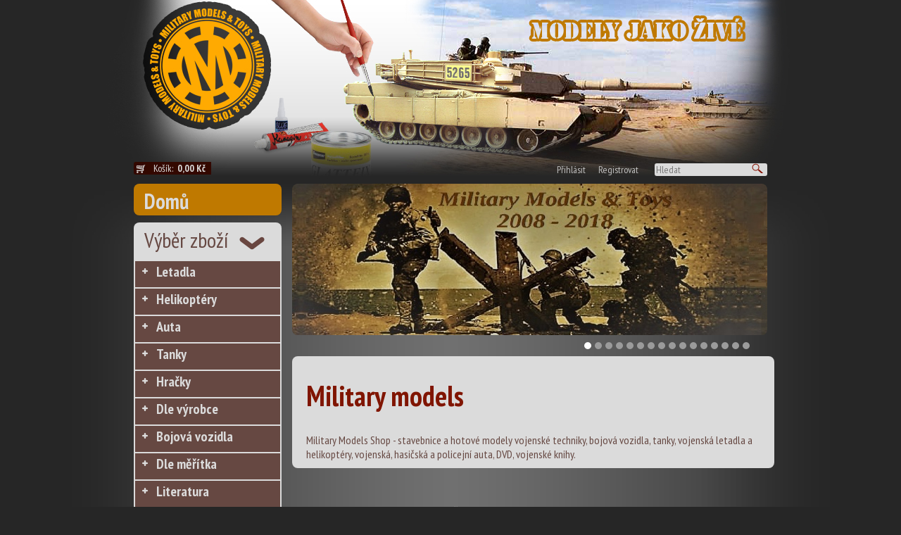

--- FILE ---
content_type: text/html
request_url: http://www.militarymodels.cz/auta/osobni/?action=rate&star=3
body_size: 9856
content:
<!DOCTYPE html PUBLIC "-//W3C//DTD XHTML 1.1//EN" "http://www.w3.org/TR/xhtml11/DTD/xhtml11.dtd">
<html>
  <head>
  <meta http-equiv="content-type" content="text/html; charset=utf-8" />
  <meta name="description" content="Military Models Shop - stavebnice a hotové modely vojenské techniky, bojová vozidla, tanky, vojenská letadla a helikoptéry, vojenská, hasičská a policejní auta, DVD, vojenské knihy." />
  <meta name="keywords" content="" />
  <meta name="robots" content="index,follow" />   
  <meta http-equiv="Content-language" content="cs" /> 
  <meta name="author" content="MK-soft.cz" /> 
  
  <title>Domů</title>
  
  <link rel="stylesheet" type="text/css" href="/css/mksoft.css" />
  <link rel="stylesheet" type="text/css" href="/css/style.css" />  
  <!--[if IE]>
  <link rel="stylesheet" type="text/css" href="/css/style.ie.css" />  
  <![endif]-->
  
  <!--[if IE 7]>
  <link rel="stylesheet" type="text/css" href="/css/style.ie7.css" />  
  <![endif]-->

  <!--[if IE 8]>
  <link rel="stylesheet" type="text/css" href="/css/style.ie8.css" />  
  <![endif]-->

  <!--[if IE 9]>
  <link rel="stylesheet" type="text/css" href="/css/style.ie9.css" />  
  <![endif]-->
  
  
  <link href='http://fonts.googleapis.com/css?family=PT+Sans+Narrow:400,700&subset=latin-ext,latin' rel='stylesheet' type='text/css'>
  
  <script type="text/javascript" src="/js/jquery-1.10.2.min.js"></script>
	<script type="text/javascript" src="/js/coin-slider.min.js"></script>
	<link rel="stylesheet" href="/css/coin-slider-styles.css" type="text/css" />
  
  <script type="text/javascript" src="/fancybox/jquery.fancybox.pack.js"></script>
  <link rel="stylesheet" href="/fancybox/jquery.fancybox.css" type="text/css" media="screen" />
  
  <script src="http://code.jquery.com/ui/1.10.2/jquery-ui.js"></script>
  <link rel="stylesheet" href="http://code.jquery.com/ui/1.10.2/themes/smoothness/jquery-ui.css" />
             
  <script src="/js/jquery.ui.datepicker-cz.js"></script>
  <script src="/js/date-cs-CZ.js"></script>
   <script src="/js/functions.js.php?uid=694af004c3472&clientId="></script>
   
  
  <script type="text/javascript">    
    function reloadCartText(){
            $.ajax({
      type: 'POST',
      url: '/core/backworkers/cart_functions.php',
      data: { userId: '694af004c3472', clientId: 0,  action: 'getCartSum'},
      fail: function(){
        alert("Nezdařilo se načíst cenu košíku");
      },
      success: function(theResponse) {         
        $("#cart_text").html(theResponse);                     
      }
    }); 

    }
  
  
	    $(document).ready(function() {
	        $('#slider').coinslider({width: 675, height: 215, navigation: true, delay: 5000 });
          
          $("a.gallery").fancybox({
		'transitionIn'	:	'elastic',
		'transitionOut'	:	'elastic',
		'speedIn'		:	600, 
		'speedOut'		:	200, 
		'overlayShow'	:	false
	});
  
      reloadCartText();
   

    $('.buy').click(function(){
       var productIDValSplitter 	= (this.id).split("_");
    var productIDVal 		= productIDValSplitter[1];
    var am = 1;

      $.ajax({
      type: 'POST',
      url: '/core/backworkers/cart_functions.php',
      data: { userId: '694af004c3472', clientId: 0, action: 'addToCart', item: productIDVal, amounth: am},
      fail: function(){
        alert("Nezdařilo se přidat do košíku");
      },
      success: function(theResponse) {       
        //alert(theResponse);                          
      }
    }); 
    
    reloadCartText();
    return false;
    });
    
    $('#login_button').click( function() {
       $('#login_form').animate({height: 'toggle'}, 300);    
    });
    
                         
	    });
	</script>
  
  </head>
  <body>
  <div id="fb-root"></div>
<script>(function(d, s, id) {
  var js, fjs = d.getElementsByTagName(s)[0];
  if (d.getElementById(id)) return;
  js = d.createElement(s); js.id = id;
  js.src = "//connect.facebook.net/cs_CZ/all.js#xfbml=1";
  fjs.parentNode.insertBefore(js, fjs);
}(document, 'script', 'facebook-jssdk'));</script>

    <div id="header">
      <div id="login_form" class="rounded8">
        <form method="post">
          <input type='hidden' name='action' value='login' />
          <table>
            <tr><td>Email</td><td><input type='text' name='email' /></td><td>&nbsp;</td></tr>
            <tr><td>Heslo</td><td><input type='password' name='password' /></td><td><input type='submit' id='submit_login'  class='submit rounded5' value='Přihlásit' /></td></tr>
          </table>
        </form>
      </div>
    </div> <!-- ID=header -->
    <div id="page">
      <div id="header_bar">
        <div id="basket_text" class="rounded3">
          <a href='/kosik'>Košík: <span id='cart_text'>načítám</span></a>
        </div> <!-- ID=basket_text -->
        <div id="search_bar">
          <a href='#' id='login_button'>Přihlásit</a>          
          <a href='/registrace-uzivatele'>Registrovat</a>
          <form action='/vysledky-hledani' method='post'  class="rounded3"><input type='text' placeholder="Hledat" name="searchstr" /><input type=submit value="" class="submit_search"></form>
        </div> <!-- ID=search_bar -->        
      </div> <!-- ID=header_bar --> 
      
      <div id="inner_page">  
        <div id="left_menu">
          <a href="/" class="home rounded8">Domů</a>
        
          <div class="menu rounded8">
            <div class="menu_title">Výběr zboží</div>
               <ul>
                <li class="first"><a href="/letadla" class=" ">Letadla</a></li>
<li class=""><a href="/helikoptery" class=" ">Helikoptéry</a></li>
<li class=""><a href="/auta" class=" ">Auta</a></li>
<li class=""><a href="/tanky" class=" ">Tanky</a></li>
<li class=""><a href="/hracky" class=" ">Hračky</a></li>
<li class=""><a href="/dle-vyrobce" class=" ">Dle výrobce</a></li>
<li class=""><a href="/bojova-vozidla" class=" ">Bojová vozidla</a></li>
<li class=""><a href="/dle-meritka" class=" ">Dle měřítka</a></li>
<li class=""><a href="/literatura" class=" ">Literatura</a></li>
<li class=""><a href="/dvd" class=" ">DVD</a></li>
<li class=""><a href="/kovove-magnetky" class="nochilds  ">Kovové magnetky</a></li>
              </ul>                          
          </div>
          
          <div class="menu rounded8">
            <div class="menu_title2">Menu</div>
            
            <ul>
                <li class="first"><a href="/rady-pro-modelare" class="nochilds important ">Rady pro modeláře</a></li>
<li class=""><a href="/obchodni-podminky" class="nochilds  ">Obchodní podmínky</a></li>
<li class=""><a href="/jak-nakupovat" class="nochilds  ">Jak nakupovat</a></li>
<li class=""><a href="/kontakt" class="nochilds  ">Kontakt</a></li>
              </ul>       
          </div>
          
          
        </div> <!-- ID=left_menu -->
        <div id="content"><div id="slider"><a href=''><img src='/data/web/images/slider/vyloduLnTr_aae_s_nTNpisem1.jpg' width='675' height='215' alt='' /></a><a href=''><img src='/data/web/images/slider/banner_doplnuLnTr.jpg' width='675' height='215' alt='' /></a><a href=''><img src='/data/web/images/slider/baner_hasiuiskTn_automobily.jpg' width='675' height='215' alt='' /></a><a href=''><img src='/data/web/images/slider/blind-him_mm.jpg' width='675' height='215' alt='' /></a><a href=''><img src='/data/web/images/slider/Suchoje_ze_Smeru.jpg' width='675' height='215' alt='' /></a><a href=''><img src='/data/web/images/slider/baner_uieskTn_stavebnice_letadel.png' width='675' height='215' alt='' /></a><a href=''><img src='/data/web/images/slider/baner_novTn_kity_smuLr1.png' width='675' height='215' alt='' /></a><a href=''><img src='/data/web/images/slider/sdv_model_kits_dana.jpg' width='675' height='215' alt='' /></a><a href=''><img src='/data/web/images/slider/baner_autodoprava_kamil.png' width='675' height='215' alt='' /></a><a href=''><img src='/data/web/images/slider/Baner_doplnuLnTr_HasiuiskTUch_gigantZS.png' width='675' height='215' alt='' /></a><a href=''><img src='/data/web/images/slider/baner_elecon.png' width='675' height='215' alt='' /></a><a href=''><img src='/data/web/images/slider/Baner_doplnuLnTr_novTnho_zboZZTr_altaya.png' width='675' height='215' alt='' /></a><a href=''><img src='/data/web/images/slider/baner_kamil_III.png' width='675' height='215' alt='' /></a><a href=''><img src='/data/web/images/slider/baner_stavebnice_T-34_SDV_Model.png' width='675' height='215' alt='' /></a><a href=''><img src='/data/web/images/slider/baner_uiesko___slovensko.jpg' width='675' height='215' alt='' /></a><a href=''><img src='/data/web/images/slider/baner_facebook_mm.png' width='675' height='215' alt='' /></a></div><!-- ID=slider --><div id='text' class='rounded8'><h1>Military models</h1>Military Models Shop - stavebnice a hotové modely vojenské techniky, bojová vozidla, tanky, vojenská letadla a helikoptéry, vojenská, hasičská a policejní auta, DVD, vojenské knihy.</div><!-- id=text --> </div> <!-- ID=content -->
      </div> <!-- ID=inner_page -->
      <div id="footer">
        <div id="footer_menu">
        <a href="rady-pro-modelare">Rady pro modeláře</a><a href="obchodni-podminky">Obchodní podmínky</a><a href="jak-nakupovat">Jak nakupovat</a><a href="kontakt">Kontakt</a>          <!--<a href="">O nás</a>
          <a href="">Obchodní podmínky</a>
          <a href="">Jak nakupovat</a>
          <a href="">Kontakt</a>
          <a href="">Modelářské typy a recenze</a>     -->
        </div><!-- ID=footer_menu -->
        <div id="copyright">
           Copyright (C)2013 Military Models. All rights reserved<br /><br />
           Webdesign <a href="http://mk-soft.cz">MK-soft.cz</a>
        </div><!-- ID=copyright -->
      </div><!-- ID=footer -->
    </div> <!-- ID=page -->   
  </body>
</html>


--- FILE ---
content_type: text/html
request_url: http://www.militarymodels.cz/js/functions.js.php?uid=694af004c3472&clientId=
body_size: 3627
content:

function checkOrderDelivery(){
  var ok = true;
  var msg ='';
  
  $('.required').each(function() {
    if($(this).val().length < 1){
      ok = false;
      $(this).css({'background-color': '#F99'});
    } else { 
      $(this).css({'background-color': '#fff'});
    }
  });


  if($('#delivery_same').attr('checked') == false) {
    $('.conditional').each(function() {
      if($(this).val().length < 1){
        ok = false;
        $(this).css({'background-color': '#F99'});
      } else { 
        $(this).css({'background-color': '#fff'});
      }
    });                                    
  }

  if(!ok) {
    alert('Zadejte dodac� a faktura�n� �daje, d�kujeme.');
  }

  return ok;  
}  


function checkShippingAndPayment(e){
        var rt = true;
        $.ajax({
            type: 'POST',
            url: 'core/backworkers/isShippingAndPayment.php',
            data: { uid: '694af004c3472',  client_id: '0'},
            fail: function(){
                alert("failed");
            },
            success: function(theResponse) {                                     
                if(theResponse.trim() == "0")  {                                                                     
                    alert("Zvolte si pros�m zp�sob doru�en� a platby");                       
                    if(e != null)
                        if(e.preventDefault) e.preventDefault();                        
                    else e.returnValue = false;
                    rt = false;
                } 
            },
            async:   false}); 
                
        return rt;
    }
        
    
    function getPayments(deliveryId){       
        $.ajax({
            type: "POST",
            data: {delivery: deliveryId, userId: '694af004c3472', client_id: '0' },
            url: "/core/backworkers/getPaymentMethods.php",            
            success: function(data){
                $("#payment_table").html(data);                  
            }
        });
    }

    function getShippings(){
        $.ajax({
            type: "POST",
            data: {userId:  '694af004c3472', client_id: '0'},
            url: "/core/backworkers/getShippingMethods.php",            
            success: function(data){
                $("#shipping_table").html(data);                  
            }
        });
    }



    function paymentChanged(){
        var id =  $('input:radio[name=payment]:checked').val();       
        $.ajax({
            type: 'POST',
            url: 'core/backworkers/SetPayment.php',
            data: { uid:  '694af004c3472',  payment_id: id, client_id: '0' },
            fail: function(){
                alert("failed");
            },
            success: function(theResponse) {                                
                //    reloadCart();
                //    reloadCartSum();                   
                actualizeSum();
            }});
    }
    
    function deliveryChanged(){
        var id =  $('input:radio[name=shipping]:checked').val();       
         
        $.ajax({
            type: 'POST',
            url: 'core/backworkers/SetShipping.php',
            data: { uid:  '694af004c3472',  shipping_id: id, client_id: '0' },
            fail: function(){
                alert("failed");
            },
            success: function(theResponse) {                                
                //   reloadCart();
                //   reloadCartSum(); 
                actualizeSum();
            }});
        
        getPayments(id);                
    }
    

    
    
    getPayments();
    getShippings();
               


--- FILE ---
content_type: text/html; charset=utf-8
request_url: http://www.militarymodels.cz/core/backworkers/getPaymentMethods.php
body_size: 760
content:

<tr><td><input type=radio name=payment id=pa_1 onclick='paymentChanged();'  
                value='1' ><label for=pa_1>Platba - osobní odběr</label></td><td align=right><label for=pa_1>0,00&nbsp;Kč</label></td></tr>
<tr><td><input type=radio name=payment id=pa_2 onclick='paymentChanged();'  
                value='2' ><label for=pa_2>Platba předem na účet</label></td><td align=right><label for=pa_2>0,00&nbsp;Kč</label></td></tr>
<tr><td><input type=radio name=payment id=pa_18 onclick='paymentChanged();'  
                value='18' ><label for=pa_18>Dobírka Česká pošta</label></td><td align=right><label for=pa_18>67,00&nbsp;Kč</label></td></tr>


--- FILE ---
content_type: text/html
request_url: http://www.militarymodels.cz/core/backworkers/getShippingMethods.php
body_size: 172
content:
SELECT * FROM delivery_method WHERE activ=1 AND min_price < 0 AND max_price > 0

--- FILE ---
content_type: text/html
request_url: http://www.militarymodels.cz/core/backworkers/cart_functions.php
body_size: 106
content:
0,00&nbsp;Kč

--- FILE ---
content_type: text/css
request_url: http://www.militarymodels.cz/css/mksoft.css
body_size: 1392
content:
html, body {margin: 0px; padding: 0px;}


.rounded20 {
    behavior: url(./border-radius.htc);
    -moz-border-radius: 20px;
    -webkit-border-radius: 20px;
    -khtml-border-radius: 20px;
    border-radius: 20px;    
}

.rounded15 {
    behavior: url(./border-radius.htc);
    -moz-border-radius: 15px;
    -webkit-border-radius: 15px;
    -khtml-border-radius: 15px;
    border-radius: 15px;    
}

.rounded10 {
    behavior: url(./border-radius.htc);
    -moz-border-radius: 10px;
    -webkit-border-radius: 10px;
    -khtml-border-radius: 10px;
    border-radius: 10px;    
}


.rounded8 {
    behavior: url(./border-radius.htc);
    -moz-border-radius: 8px;
    -webkit-border-radius: 8px;
    -khtml-border-radius: 8px;
    border-radius: 8px;    
}

.rounded5 {
    behavior: url(./border-radius.htc);
    -moz-border-radius: 5px;
    -webkit-border-radius: 5px;
    -khtml-border-radius: 5px;
    border-radius: 5px;    
}

.rounded3 {
    behavior: url(./border-radius.htc);
    -moz-border-radius: 3px;
    -webkit-border-radius: 3px;
    -khtml-border-radius: 3px;
    border-radius: 3px;    
}



.clearfix {float: none; clear: both;}

table.shopping_cart { border: 0px; width: 90%;}
table.shopping_cart th {text-align: center;}
table.shopping_cart tr.sum td {font-weight: bold;}
table.shopping_cart td.number, table.shopping_cart td.number input {text-align: right; width: 6em;}

--- FILE ---
content_type: text/css
request_url: http://www.militarymodels.cz/css/style.css
body_size: 9299
content:
* { font-family: 'PT Sans Narrow', "Arial CE", "Helvetica CE", Arial, helvetica, sans-serif; }


body {
  background-color: #262626;
  background-image: url('../design/bg.jpg');
  background-position: top center;
  background-repeat: repeat-y;
  text-align: center;
}

#page {
  position: relative;
  width: 900px;
  margin-left: auto;
  margin-right: auto;
  text-align: left;
  z-index: 1;
  margin-top: -120px;
  padding-left: 15px;
  padding-right: 15px;
  float: none;
  clear: both;
}

#header { 
  position: relative;
  height: 350px;
  background-image: url('../design/bg_header_2.jpg');
  background-position: top center;
  background-repeat: no-repeat; 
  width: 1100px;
  margin-left: auto;
  margin-right: auto;
  text-align: left;   
  z-index: 0;
}

#header_bar {
  position: relative;
  background: transparent;
  text-align: right;
}

#search_bar {}
#search_bar a {
  text-decoration: none; 
  margin-right: 15px;
  color: #bfbfbf;
	font-size: 14px;
  font-weight: normal;
}

#search_bar a:hover {text-decoration: none; }

#search_bar form {
  display: inline; 
  margin-left: 5px; 
  color: #801500;
	background-color: #dbdbdb;
	font-size: 14px;
	font-weight: normal; 
  width: 125px;
  height: 20px;
}

#search_bar input {
  border: 0px;
  background: transparent;
  color: #801500;	
	font-size: 14px;
	font-weight: normal;
}

#search_bar input.submit_search {
  width: 24px;
  height: 16px;
  background-image: url('../design/lupa.png');  
  background-position: 2px 2px;
  background-repeat: no-repeat; 
}

#basket_text,  #basket_text a {
  color: #dbdbdb;
	background-color: #330800;
	font-size: 14px;
	font-weight: normal;
  float: left;  
  padding-left: 2px; 
  text-decoration: none;
}

#basket_text a {
  background-image: url('../design/kosik.png');
  background-position: 2px 4px;
  background-repeat: no-repeat;
  padding-left: 26px;  
}

#basket_text span {
  font-weight: bold;
  padding-left: 3px;  
  padding-right: 8px;
}

#inner_page {
  margin-top: 10px;  
}

#left_menu {
  width: 210px;
  float: left;
}

#left_menu a.home {
  color: #dbdbdb;
		background-color: #bf7900;
		font-size: 30px;
		font-weight: bold;
    width:195px;
    height: 40px;
    padding-top: 5px;
    margin-bottom: 10px;
    display: block;  
    padding-left: 15px;
    padding-top: 5px;  
	  font-size: 30px;
    text-decoration: none;
}

#content {
  margin-left: 225px;
  width: 675px;
}

div.menu {
  	background-color: #dbdbdb;
    padding-bottom: 10px;
    margin-bottom: 10px;
}

div.menu ul { list-style-type: none; margin: 0px 2px 0px 2px; padding: 0px;}
div.menu ul li {
    margin: 0px 0px 2px 0px;
    }
div.menu ul li a {
    display: block;    
    height: 35px;
    color: #dbdbdb;
		background-color: #664842;
		font-size: 20px;
		font-weight: bold;  
    background-image: url('../design/L-menu_plus.png');
    background-position:10px 10px;  
    background-repeat: no-repeat;
    padding-left: 30px;
    padding-top: 2px;
    text-decoration: none;  
    }

div.menu ul li a.now, div.menu ul li a:hover {    
		background-color: #805e23;
}

div.menu ul li  a.important {
    color: #dbdbdb;
		background-color: #bf7900;
}

div.menu ul li  a.nochilds {background-image: none;}

div.menu ul li.open { background-image: url('../design/L-menu_minus.png');}    
    
div.menu ul li ul {
    background-color: #dbdbdb;
    color: #664842;
    margin: 0px;
    padding: 4px 0px 4px 0px;
}
div.menu ul li ul li a {
    background-color: #dbdbdb;
    color: #664842;
    background-image: url('../design/L-menu_odrazka.png');
    background-position:30px 10px;  
    background-repeat: no-repeat;
    padding-left: 45px;
    font-size: 16px;
    font-weight: normal;
    height: 22px;    
}

div.menu ul li ul li a:hover, div.menu ul li ul li a.now {
    background-color: #dbdbdb;
    color: #664842;
    text-decoration: underline;
}


div.menu ul li ul li ul {
    padding: 2px 0px 2px 0px;
}
div.menu ul li ul li ul li a {
background-color: #dbdbdb;
    color: #664842;
    background-image: none;
    padding-left: 65px;
    font-size: 14px;
    font-weight: normal;
    height: 20px;
  
}

div.menu div.menu_title { 
  background-image: url('../design/L-menu_vyber_sipka.png');
  background-position: 150px 20px;
  background-repeat: no-repeat;  
  padding-left: 15px;
  padding-top: 5px;
  color: #664842;
	font-size: 30px;
	font-weight: normal;
  height: 50px;   
}

div.menu div.menu_title2 {
  color: #664842;
	font-size: 24px;
	font-weight: normal;
  text-align: center;
  height: 32px;  
}

#slider {
  width: 675px;
  height: 215px;
}

#text {
  width: 655px;
  color: #664842; /*krom� h1 a popisu fotky*/
	background-color: #dbdbdb;
  padding: 3px 10px 10px 20px;  
  margin-bottom: 10px;
  }
  
#text p {	
  font-size: 16px;
  font-weight: normal;
  padding-right: 200px;
  text-align: justify;
}

#text p.first {	
  font-size: 18px;
  font-weight: normal;
  text-align: justify;
  padding-right: 30px;
}

#text p.autor {
  text-align: right;
  font-weight: bold;  
}

#text img.main { border: 2px solid #000;}

div.image_description {	
  color: #999999;
  font-size: 12px;
  font-weight: normal;
  text-align: right;
  padding-right: 25px;
}

h1 {
		color: #801500;
		font-size: 40px;
		font-weight: bold;
    }
	
h2 {
		font-size: 24px;
		font-weight: bold;
}

#footer {

}


#footer_menu {
  text-align: center;
  padding: 40px 0px 20px 0px;
}

#footer_menu a {
  color: #ffffff;
	font-size: 18px;
	font-weight: normal;
  text-decoration: none;
  padding: 5px;
}

#footer a:hover { text-decoration: underline}

#copyright {
  color: #ffffff;
	font-size: 14px;
	font-weight: normal;
  text-align: center;
  padding: 5px 0px;
}

#copyright a {
  color: #FFF;
  text-decoration: none;
}


div.gallery {width: 500px;}
a.gallery {margin: 0px 20px 20px 0px; float: left;}


.reg_type {
  width: 455px;
  text-align: center;
}


.formater_line {}
.formater_line input {width: 150px}
.formater_line .info {display: inline; text-align: left; padding-left: 4px;}

.left_col {width: 225px; float: left; position: relative;}
.right_col {width: 225px; margin-left: 230px; position: relative;}

#login_form {
  position: absolute;
  height: 70px;
  background: #bf7900;
  right: 100px;  
  top: 157px;  
  display: none;
}

#login_form input {
  font-size: 12px;
  height: 14px;  
}

#login_form input.submit {
color: #bfbfbf;
			background-color: #660f00;
			font-size: 14px;
			font-weight: bold;
      border: 0px;
      height: 20px;
}

#login_form table {
  padding: 10px 15px 15px 15px;
  margin: 0px;  
  font-size: 14px;
}

#login_form table td {
  padding: 0px 5px 5px 5px;
}

.product_box {padding: 2px;}

.product_panel {width: 145px;  float: left; margin-right:10px;}
.product_panel .last_line {margin-bottom: 35px; }
.last_product {width: 155px;  float: none}
.product_panel img { margin: 0px;}
.product_panel a { margin: 0px;border: 0px;}
.product_panel a img {border: 0px;}
.product_panel p {padding: 10px 14px 5px 6px; color: #bfbfbf;
			font-size: 14px;
			font-weight: normal; margin: 0px;}
.product_panel a.title {
			color: #ffffff;
			font-size: 18px;
			font-weight: bold;
       margin: 0px;
      }
a.buy {	
			color: #bfbfbf;
			background-color: #660f00;
			font-size: 16px;
			font-weight: bold;
       margin: 0px;
       margin-left: 5px;
       padding: 2px 5px;
       text-decoration: none;
      }
.product_panel span.price {     
	                  margin: 0px;
			color: #bfbfbf;
			font-size: 20px;
			font-weight: bold;
      }

.product_panel span.not_on_stock {
      margin: 0px;
			color: #bfbfbf;
			font-size: 20px;
			font-weight: bold;
}      
      
.left_product_col {
  width: 310px;
  float: left;
}      

.right_product_col {
  width:295px;
  margin-left: 330px;
}

div.descr {
  margin-left: 0px; width: 100%;  margin-top: 50px;
  
}


div.pagincower {
 text-align: right; 
 position: relative;
 width: 100%;
}

div.pagination {
  margin-left: auto;  
  position: relative;
  text-align: left;
  width: auto;
}


div.pagination a {
			color: #999999;
			font-size: 18px;
			font-weight: normal;
      text-decoration: none;
      padding-left: 5px;
      padding-right: 5px;
     
}

div.pagination a.now {      
			color: #d9d9d9;
			font-size: 18px;
			font-weight: bold;
}

div.pagination a img {
       margin-top: 3px;
       border: 0px;
}



/*dolad�n� detailu zbo��*/
div.right_product_col div.fb_edge_widget_with_comment {
    margin-left: 20px;
	}

div.watch_dog a img {
	margin-right: 10px;
	}

div.right_product_col div.price {
    font-weight: bold;
	font-size: 36px;
	}

div.right_product_col div.price a.buy{
    font-weight: bold;
	font-size: 24px;
	margin-left: 20px;
	}

div.params{
    margin-top: 15px;
	}

div.stock_state{
    margin-top: 15px;
	margin-bottom: 15px;
	}
/*dolad�n� detailu zbo�� - konec*/

.confirm {
  display: block;
  float: right;
  width: 40%;
  text-align: center;
  background-color: rgb(191,121,0);/*#74FC68;*/
  margin-left: 5%;
  color: #fff;  
  text-decoration: none;
  font-size: 14px;
  font-weight: bold;
  padding: 7px;
}

.back {
  display: block;
  float: right;
  width: 40%;
  text-align: center;
  background-color: rgb(51,8,0); /*#FC6894;*/
  margin-left: 5%;  
  color: #fff;  
  text-decoration: none;
  font-size: 14px;
  font-weight: bold;
  padding: 7px;
}


--- FILE ---
content_type: text/css
request_url: http://www.militarymodels.cz/css/coin-slider-styles.css
body_size: 1343
content:
/*
	Coin Slider jQuery plugin CSS styles
	http://workshop.rs/projects/coin-slider
*/


.coin-slider, #slider { overflow: hidden; zoom: 1; position: relative;  behavior: url(./border-radius.htc);
    -moz-border-radius: 8px;
    -webkit-border-radius: 8px;
    -khtml-border-radius: 8px;
    border-radius: 8px;    }
    
.coin-slider a{ text-decoration: none; outline: none; border: none; }

.cs-buttons { font-size: 0px; padding: 10px; text-align: right; width: 100%; }
.cs-buttons a { float: left; margin-left: 5px; height: 10px; width: 10px; border: 0;  text-indent: -1000px; background-image: url('../design/var-panel_puntik.png');}
a.cs-active {  background-image: url('../design/var-panel_puntik_bily.png');}

.cs-title { width: 100%; padding: 10px; background-color: #000000; color: #FFFFFF;  behavior: url(./border-radius.htc);
    -moz-border-radius: 8px;
    -webkit-border-radius: 8px;
    -khtml-border-radius: 8px;
    border-radius: 8px;    }

.cs-prev, 
.cs-next { background-color: #000000; color: #FFFFFF; padding: 0px 10px; 
 behavior: url(./border-radius.htc);
    -moz-border-radius: 8px;
    -webkit-border-radius: 8px;
    -khtml-border-radius: 8px;
    border-radius: 8px;    }


    #cs-buttonsgroup-slider {
      float: right;
    }
#cs-buttons-slider {
  margin-bottom: 10px;
  text-align: right;
  width: 640px;
}



--- FILE ---
content_type: text/javascript
request_url: http://www.militarymodels.cz/js/jquery.ui.datepicker-cz.js
body_size: 1015
content:
/* French initialisation for the jQuery UI date picker plugin. */
/* Written by Keith Wood (kbwood{at}iinet.com.au),
			  Stéphane Nahmani (sholby@sholby.net),
			  Stéphane Raimbault <stephane.raimbault@gmail.com> */
jQuery(function($){
	$.datepicker.regional['cz'] = {
		closeText: 'Zavřít',
		prevText: 'Předchozí',
		nextText: 'Další',
		currentText: 'Dnes',
		monthNames: ['Leden','Únor','Březen','Duben','Květen','Červen',
		'Červenec','Srpen','Září','Říjen','Listopad','Prosinec'],
		monthNamesShort: ['Led.','Úno.','Bře.','Dub.','Kvě.','Čvn.',
		'Čvc.','Srp.','Zář.','Říj.','Lis.','Pro.'],
		dayNames: ['Neděle','Pondělí','Úterý','Středa','Čtvrtek','Pátek','Sobota'],
		dayNamesShort: ['Ne.','Po.','Út.','St.','Čt.','Pá.','So.'],
		dayNamesMin: ['N','Po','U','S','Č','Pá','S'],
		weekHeader: 'Týden',
		dateFormat: 'dd.mm.yy',
		firstDay: 1,
		isRTL: false,
		showMonthAfterYear: false,
		yearSuffix: ''};
	$.datepicker.setDefaults($.datepicker.regional['fr']);
});
